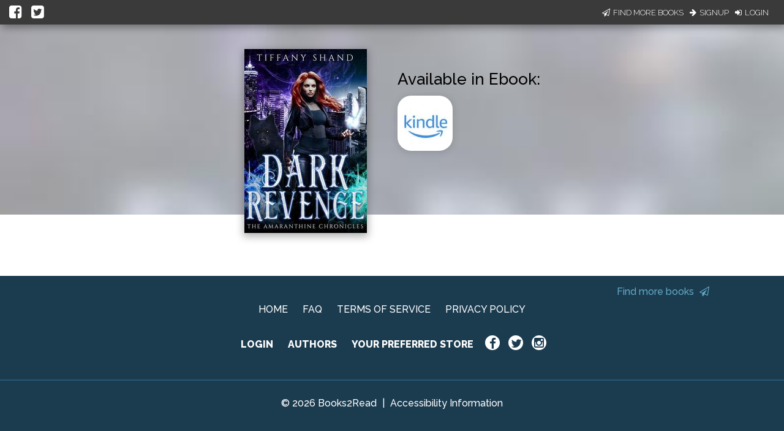

--- FILE ---
content_type: application/javascript
request_url: https://books2read.com/links/get-reader-context/?nocache=1768594475127&_=1768594475040
body_size: -151
content:
var urlKey="mdWXpR", readOnly=false, readerOwnsUbl="False", storePreference=null, doNotPrompt=false;